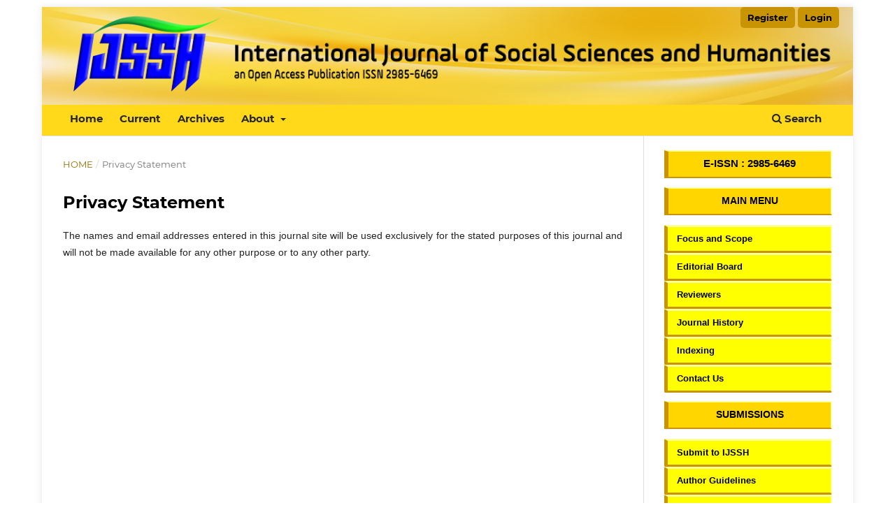

--- FILE ---
content_type: text/html; charset=utf-8
request_url: https://ejournal.45mataram.ac.id/index.php/ijssh/about/privacy
body_size: 4128
content:
<!DOCTYPE html>
<html lang="en-US" xml:lang="en-US">
<head>
	<meta charset="utf-8">
	<meta name="viewport" content="width=device-width, initial-scale=1.0">
	<title>
		Privacy Statement
							| International Journal of Social Sciences and Humanities
			</title>

	
<link rel="icon" href="https://ejournal.45mataram.ac.id/public/journals/4/favicon_en_US.png">
<meta name="generator" content="Open Journal Systems 3.3.0.13">
	<link rel="stylesheet" href="https://ejournal.45mataram.ac.id/index.php/ijssh/$$$call$$$/page/page/css?name=stylesheet" type="text/css" /><link rel="stylesheet" href="https://ejournal.45mataram.ac.id/lib/pkp/styles/fontawesome/fontawesome.css?v=3.3.0.13" type="text/css" /><link rel="stylesheet" href="https://ejournal.45mataram.ac.id/public/journals/4/styleSheet.css?d=2024-05-19+02%3A32%3A04" type="text/css" /><link rel="stylesheet" href="https://ejournal.45mataram.ac.id/public/site/styleSheet.css?v=3.3.0.13" type="text/css" />
</head>
<body class="pkp_page_about pkp_op_privacy has_site_logo" dir="ltr">

	<div class="pkp_structure_page">

				<header class="pkp_structure_head" id="headerNavigationContainer" role="banner">
						 <nav class="cmp_skip_to_content" aria-label="Jump to content links">
	<a href="#pkp_content_main">Skip to main content</a>
	<a href="#siteNav">Skip to main navigation menu</a>
		<a href="#pkp_content_footer">Skip to site footer</a>
</nav>

			<div class="pkp_head_wrapper">

				<div class="pkp_site_name_wrapper">
					<button class="pkp_site_nav_toggle">
						<span>Open Menu</span>
					</button>
										<div class="pkp_site_name">
																<a href="						https://ejournal.45mataram.ac.id/index.php/ijssh/index
					" class="is_img">
							<img src="https://ejournal.45mataram.ac.id/public/journals/4/pageHeaderLogoImage_en_US.png" width="2417" height="292" alt="IJSSH" />
						</a>
										</div>
				</div>

				
				<nav class="pkp_site_nav_menu" aria-label="Site Navigation">
					<a id="siteNav"></a>
					<div class="pkp_navigation_primary_row">
						<div class="pkp_navigation_primary_wrapper">
																				<ul id="navigationPrimary" class="pkp_navigation_primary pkp_nav_list">
								<li class="">
				<a href="https://ejournal.45mataram.ac.id/index.php/ijssh/index">
					Home
				</a>
							</li>
								<li class="">
				<a href="https://ejournal.45mataram.ac.id/index.php/ijssh/issue/current">
					Current
				</a>
							</li>
								<li class="">
				<a href="https://ejournal.45mataram.ac.id/index.php/ijssh/issue/archive">
					Archives
				</a>
							</li>
															<li class="">
				<a href="https://ejournal.45mataram.ac.id/index.php/ijssh/about">
					About
				</a>
									<ul>
																					<li class="">
									<a href="https://ejournal.45mataram.ac.id/index.php/ijssh/about">
										About the Journal
									</a>
								</li>
																												<li class="">
									<a href="https://ejournal.45mataram.ac.id/index.php/ijssh/about/submissions">
										Submissions
									</a>
								</li>
																												<li class="">
									<a href="https://ejournal.45mataram.ac.id/index.php/ijssh/about/editorialTeam">
										Editorial Team
									</a>
								</li>
																												<li class="">
									<a href="https://ejournal.45mataram.ac.id/index.php/ijssh/about/privacy">
										Privacy Statement
									</a>
								</li>
																												<li class="">
									<a href="https://ejournal.45mataram.ac.id/index.php/ijssh/about/contact">
										Contact
									</a>
								</li>
																		</ul>
							</li>
			</ul>

				

																						<div class="pkp_navigation_search_wrapper">
									<a href="https://ejournal.45mataram.ac.id/index.php/ijssh/search" class="pkp_search pkp_search_desktop">
										<span class="fa fa-search" aria-hidden="true"></span>
										Search
									</a>
								</div>
													</div>
					</div>
					<div class="pkp_navigation_user_wrapper" id="navigationUserWrapper">
							<ul id="navigationUser" class="pkp_navigation_user pkp_nav_list">
								<li class="profile">
				<a href="https://ejournal.45mataram.ac.id/index.php/ijssh/user/register">
					Register
				</a>
							</li>
								<li class="profile">
				<a href="https://ejournal.45mataram.ac.id/index.php/ijssh/login">
					Login
				</a>
							</li>
										</ul>

					</div>
				</nav>
			</div><!-- .pkp_head_wrapper -->
		</header><!-- .pkp_structure_head -->

						<div class="pkp_structure_content has_sidebar">
			<div class="pkp_structure_main" role="main">
				<a id="pkp_content_main"></a>

<div class="page page_privacy">
	<nav class="cmp_breadcrumbs" role="navigation" aria-label="You are here:">
	<ol>
		<li>
			<a href="https://ejournal.45mataram.ac.id/index.php/ijssh/index">
				Home
			</a>
			<span class="separator">/</span>
		</li>
		<li class="current">
			<span aria-current="page">
									Privacy Statement
							</span>
		</li>
	</ol>
</nav>

	<h1>
		Privacy Statement
	</h1>
	<p>The names and email addresses entered in this journal site will be used exclusively for the stated purposes of this journal and will not be made available for any other purpose or to any other party.</p>
</div><!-- .page -->

	</div><!-- pkp_structure_main -->

									<div class="pkp_structure_sidebar left" role="complementary" aria-label="Sidebar">
				<div class="pkp_block block_custom" id="customblock-sidebarmenu">
	<h2 class="title pkp_screen_reader">sidebarmenu</h2>
	<div class="content">
		<div id="customblock-MENU" class="pkp_block block_custom">
<div class="content">
<p style="border-width: 2px 2px 2px 6px !important; border-style: solid !important; border-color: #ffff99 #ffff99 #c89404 #c89404 !important; width: 240px; height: 40px; text-align: center; color: 000000; padding-top: 5px; font-size: 15px; font-weight: bold; margin-top: -40px; background-color: #ffd600;"><strong><a style="text-decoration: none; color: #000000;" href="https://issn.brin.go.id/terbit/detail/20230124562038044" target="_blank" rel="noopener">E-ISSN : 2985-6469</a></strong></p>
<p>&nbsp;</p>
<p style="border-width: 2px 2px 2px 6px !important; border-style: solid !important; border-color: #ffff99 #ffff99 #c89404 #c89404 !important; width: 240px; height: 40px; text-align: center; color: #000000; padding-top: 5px; font-size: 14px; font-weight: bold; margin-top: -40px; background-color: #ffd600;"><strong>MAIN MENU</strong></p>
<p><a href="https://ejournal.45mataram.ac.id/index.php/ijssh/FocusandScope" target="_self" rel="noopener"><input class="tombol1" name="spektra" type="submit" value="Focus and Scope"></a><br><a href="https://ejournal.45mataram.ac.id/index.php/ijssh/about/editorialTeam" target="_self" rel="noopener"><input class="tombol1" name="spektra" type="submit" value="Editorial Board"></a><br><a href="https://ejournal.45mataram.ac.id/index.php/ijssh/reviewers" target="_self" rel="noopener"><input class="tombol1" name="spektra" type="submit" value="Reviewers"></a><br><a href="https://ejournal.45mataram.ac.id/index.php/ijssh/issue/archive" target="_self" rel="noopener"><input class="tombol1" name="spektra" type="submit" value="Journal History"></a><br><a href="https://ejournal.45mataram.ac.id/index.php/ijssh/indexing" target="_self" rel="noopener"><input class="tombol1" name="spektra" type="submit" value="Indexing"></a><br><a href="https://ejournal.45mataram.ac.id/index.php/ijssh/about/contact" target="_self" rel="noopener"><input class="tombol1" name="spektra" type="submit" value="Contact Us"></a></p>
<p>&nbsp;</p>
<p style="border-width: 2px 2px 2px 6px !important; border-style: solid !important; border-color: #ffff99 #ffff99 #c89404 #c89404 !important; width: 240px; height: 40px; text-align: center; color: #000000; padding-top: 5px; font-size: 14px; font-weight: bold; margin-top: -40px; background-color: #ffd600;"><strong>SUBMISSIONS</strong></p>
<p><a href="https://ejournal.45mataram.ac.id/index.php/ijssh/about/submissions" target="_self" rel="noopener"><input class="tombol1" name="spektra" type="submit" value="Submit to IJSSH"></a><br><a href="https://ejournal.45mataram.ac.id/index.php/ijssh/guidelines" target="_self" rel="noopener"><input class="tombol1" name="spektra" type="submit" value="Author Guidelines"></a><br><a href="https://ejournal.45mataram.ac.id/files/IJSSH_Template.docx" target="_blank" rel="noopener"><input class="tombol1" name="spektra" type="submit" value="Manuscript Template"></a><br><a href="https://ejournal.45mataram.ac.id/index.php/ijssh/apc" target="_self" rel="noopener"><input class="tombol1" name="spektra" type="submit" value="Article Processing Charge"></a></p>
<p>&nbsp;</p>
<p style="border-width: 2px 2px 2px 6px !important; border-style: solid !important; border-color: #ffff99 #ffff99 #c89404 #c89404 !important; width: 240px; height: 40px; text-align: center; color: #000000; padding-top: 5px; font-size: 14px; font-weight: bold; margin-top: -40px; background-color: #ffd600;"><strong>PUBLICATIONS</strong></p>
<p><a href="https://ejournal.45mataram.ac.id/index.php/ijssh/licensingcopyright" target="_self" rel="noopener"><input class="tombol1" name="spektra" type="submit" value="Licensing &amp; Copyright"></a><br><a href="https://ejournal.45mataram.ac.id/index.php/ijssh/reviewprocess" target="_self" rel="noopener"><input class="tombol1" name="spektra" type="submit" value="Peer Review Process"></a><br><a href="https://ejournal.45mataram.ac.id/index.php/ijssh/ethicstatement" target="_self" rel="noopener"><input class="tombol1" name="spektra" type="submit" value="Ethic Statement"></a><br><a href="https://ejournal.45mataram.ac.id/index.php/ijssh/plagiarismscreening" target="_self" rel="noopener"><input class="tombol1" name="spektra" type="submit" value="Plagiarism Screening"></a><br><a href="https://ejournal.45mataram.ac.id/index.php/ijssh/management" target="_self" rel="noopener"><input class="tombol1" name="spektra" type="submit" value="Journal Management"></a><br><a href="https://ejournal.45mataram.ac.id/index.php/ijssh/oap" target="_self" rel="noopener"><input class="tombol1" name="spektra" type="submit" value="Open Access Policy"></a><br><a href="https://ejournal.45mataram.ac.id/index.php/ijssh/about/aboutThisPublishingSystem" target="_self" rel="noopener"><input class="tombol1" name="spektra" type="submit" value="Publishing System"></a></p>
<p>&nbsp;</p>
<p style="border-width: 2px 2px 2px 6px !important; border-style: solid !important; border-color: #ffff99 #ffff99 #c89404 #c89404 !important; width: 240px; height: 40px; text-align: center; color: #000000; padding-top: 5px; font-size: 14px; font-weight: bold; margin-top: -40px; background-color: #ffd600;"><strong>INFORMATIONS</strong></p>
<p><a href="https://ejournal.45mataram.ac.id/index.php/ijssh/information/readers" target="_self" rel="noopener"><input class="tombol1" name="spektra" type="submit" value="For Readers"></a><br><a href="https://ejournal.45mataram.ac.id/index.php/ijssh/information/authors" target="_self" rel="noopener"><input class="tombol1" name="spektra" type="submit" value="For Author"></a><br><a href="https://ejournal.45mataram.ac.id/index.php/ijssh/information/librarians" target="_self" rel="noopener"><input class="tombol1" name="spektra" type="submit" value="For Librarians"></a></p>
<p>&nbsp;</p>
<p style="border-width: 2px 2px 2px 6px !important; border-style: solid !important; border-color: #ffff99 #ffff99 #c89404 #c89404 !important; width: 240px; height: 40px; text-align: center; color: #000000; padding-top: 5px; font-size: 14px; font-weight: bold; margin-top: -40px; background-color: #ffd600;"><strong>ISSN BARCODE</strong></p>
<table style="width: 240px; height: 80px;">
<tbody>
<tr>
<td style="background: #fff; width: 90px; border: 2px solid #FFD600; text-align: center; horizontal-align: middle; vertical-align: middle; height: 60px;"><a href="https://issn.brin.go.id/terbit/detail/20230124562038044" target="_blank" rel="noopener"><img src="https://ejournal.45mataram.ac.id/public/site/images/admin/barcode-2985646900.png" alt="" width="206" height="90"></a></td>
</tr>
</tbody>
</table>
<p>&nbsp;</p>
<p style="border-width: 2px 2px 2px 6px !important; border-style: solid !important; border-color: #ffff99 #ffff99 #c89404 #c89404 !important; width: 240px; height: 40px; text-align: center; color: #000000; padding-top: 5px; font-size: 14px; font-weight: bold; margin-top: -40px; background-color: #ffd600;"><strong>ABSTRACTING &amp; INDEXING:</strong></p>
<table style="width: 240px; height: 180px;">
<tbody>
<tr>
<td style="background: #fff; width: 90px; border: 2px solid #FFD600; text-align: center; horizontal-align: middle; vertical-align: middle; height: 60px;"><a href="https://scholar.google.com/citations?hl=en&amp;user=CXO_0LsAAAAJ" target="_blank" rel="noopener"><img src="https://ejournal.45mataram.ac.id/public/site/images/admin/gscholar-.png" alt="" width="160" height="62"></a></td>
</tr>
<tr>
<td style="background: #fff; width: 90px; border: 2px solid #FFD600; text-align: center; horizontal-align: middle; vertical-align: middle; height: 60px;"><a href="https://search.crossref.org/?q=2985-6469&amp;from_ui=yes" target="_blank" rel="noopener"><img src="https://ejournal.45mataram.ac.id/public/site/images/admin/crossref-.png" alt="" width="160" height="62"></a></td>
</tr>
<tr>
<td style="background: #fff; width: 90px; border: 2px solid #FFD600; text-align: center; horizontal-align: middle; vertical-align: middle; height: 60px;"><a href="https://garuda.kemdikbud.go.id" target="_blank" rel="noopener"><img src="https://ejournal.45mataram.ac.id/public/site/images/admin/garuda-.png" alt="" width="160" height="62"></a></td>
</tr>
</tbody>
</table>
<p><span style="font-size: 14px; font-weight: bold; color: #fff;"><a style="text-decoration: none; text-indent: 18px; color: #000066;" href="https://ejournal.45mataram.ac.id/index.php/ijssh/indexing"><span style="text-decoration: underline;">More Indexing...</span></a></span></p>
<h1>&nbsp;</h1>
<p style="border-width: 2px 2px 2px 6px !important; border-style: solid !important; border-color: #ffff99 #ffff99 #c89404 #c89404 !important; width: 240px; height: 40px; text-align: center; color: #000000; padding-top: 5px; font-size: 14px; font-weight: bold; margin-top: -40px; background-color: #ffd600;"><strong>STATISTIC OF IJSSH:</strong></p>
<table cellpadding="3">
<tbody>
<tr>
<td style="background: #fff; width: 90%; border: 0px solid #404040; text-align: center; horizontal-align: middle; vertical-align: middle;"><a href="https://info.flagcounter.com/hgj0"><img src="https://s11.flagcounter.com/count2/hgj0/bg_FFFFFF/txt_000000/border_CCCCCC/columns_3/maxflags_15/viewers_Journal+Visitors/labels_0/pageviews_1/flags_0/percent_0/" alt="Flag Counter" border="0"></a></td>
</tr>
<tr>
<td style="background: #fff; width: 90%; border: 0px solid #404040; text-align: center; horizontal-align: middle; vertical-align: middle;"><a title="Web Analytics" href="https://statcounter.com/" target="_blank" rel="noopener"><img src="https://c.statcounter.com/12845575/0/f98354a7/0/" alt="Web Analytics"></a> <a href="https://statcounter.com/p12845575/?guest=1">StatsCounter</a></td>
</tr>
</tbody>
</table>
</div>
</div>
	</div>
</div>

			</div><!-- pkp_sidebar.left -->
			</div><!-- pkp_structure_content -->

<div class="pkp_structure_footer_wrapper" role="contentinfo">
	<a id="pkp_content_footer"></a>

	<div class="pkp_structure_footer">

					<div class="pkp_footer_content">
				<h2><strong>International Journal of Social Sciences and Humanities</strong></h2>
<p><strong>Editorial Office:</strong></p>
<p><strong>Institute for Research and Community Services (LPPM) Sekolah Tinggi Ilmu Ekonomi 45 Mataram</strong></p>
<p><strong>Tawak-Tawak Street, East Mataram Sub-district, Mataram District, Mataram City, West Nusa Tenggara, 83127, Indonesia</strong></p>
<p> </p>
<p><strong>Contact Info:<br />e-mail: ejournal.ijssh@gmail.com ijssh@45mataram.ac.id</strong></p>
<p><strong>Telp/WA: +62 8520 5187</strong></p>
<p><br /><br /></p>
<p><img src="https://ejournal.45mataram.ac.id/public/site/images/admin/by-nc-nd.png" alt="" /><br />This work is licensed under a <a href="http://creativecommons.org/licenses/by-nc-nd/4.0/" target="_blank" rel="noopener">Creative Commons Attribution-NonCommercial-NoDerivatives 4.0 International License</a>.</p>
<h2> </h2>
			</div>
		
		<div class="pkp_brand_footer" role="complementary">
			<a href="https://ejournal.45mataram.ac.id/index.php/ijssh/about/aboutThisPublishingSystem">
				<img alt="More information about the publishing system, Platform and Workflow by OJS/PKP." src="https://ejournal.45mataram.ac.id/templates/images/ojs_brand.png">
			</a>
		</div>
	</div>
</div><!-- pkp_structure_footer_wrapper -->

</div><!-- pkp_structure_page -->

<script src="https://ejournal.45mataram.ac.id/lib/pkp/lib/vendor/components/jquery/jquery.min.js?v=3.3.0.13" type="text/javascript"></script><script src="https://ejournal.45mataram.ac.id/lib/pkp/lib/vendor/components/jqueryui/jquery-ui.min.js?v=3.3.0.13" type="text/javascript"></script><script src="https://ejournal.45mataram.ac.id/plugins/themes/default/js/lib/popper/popper.js?v=3.3.0.13" type="text/javascript"></script><script src="https://ejournal.45mataram.ac.id/plugins/themes/default/js/lib/bootstrap/util.js?v=3.3.0.13" type="text/javascript"></script><script src="https://ejournal.45mataram.ac.id/plugins/themes/default/js/lib/bootstrap/dropdown.js?v=3.3.0.13" type="text/javascript"></script><script src="https://ejournal.45mataram.ac.id/plugins/themes/default/js/main.js?v=3.3.0.13" type="text/javascript"></script>


</body>
</html>


--- FILE ---
content_type: text/css
request_url: https://ejournal.45mataram.ac.id/public/journals/4/styleSheet.css?d=2024-05-19+02%3A32%3A04
body_size: 3225
content:
@import https://fonts.googleapis.com/css?family=Teko:400,700|Pathway+Gothic+One;
@import imgs/clear.css;
body {
	margin:0;
	padding:0;
	background-color:transparent;
	background-image:none;
	font-family:'Open Sans',sans-serif;
	font-weight:400;
	font-size:14px;
	color:#222;
	text-align:justify;
}

html,body {
      background: url(https://i.ibb.co/PcnNnFg/classic.png) fixed !important;
     }

.pkp_head_wrapper,
.has_site_logo .pkp_head_wrapper {
	position: relative;
	padding-top: 0;
}

.pkp_site_name {margin: 0;}
.pkp_site_name {padding-top: 0 !important; padding-bottom: 0 !important}
.pkp_site_name > a {padding-top: 0; padding-bottom: 0;}
.pkp_site_name .is_img img {max-height: 1000px;}
.pkp_site_name .is_img img {max-height: 100% !important; max-width: 100% !important;}
.pkp_site_name a {margin: auto !important;}
.pkp_site_name_wrapper {padding-left: 0; padding-right: 0; margin: 0;}
.pkp_navigation_user_wrapper {top: 0; right: 0; padding-right:30px;}
.pkp_structure_page {border-left: 0px solid gray; border-right: 0px solid gray; background: #fff;}

@media (max-width: 1000px) {
.pkp_structure_page {margin:auto; width: 100%; padding-bottom: 0 !important; border-left: 0px solid gray; border-right: 0px solid gray; background: #fff;}
}

.pkp_structure_page {margin-top:  10px !important; margin-bottom: 10px !important;}

.pkp_block {padding-top: 30px; padding-right: 15px; padding-bottom: 20px; padding-left: 15px;}

.pkp_navigation_primary_row {background: #ffd91a !important}
.pkp_navigation_primary_row .pkp_navigation_primary_wrapper ul li {padding: 0 !important;margin: 0 !important;}
.pkp_navigation_primary_row .pkp_navigation_primary_wrapper ul li a {margin: 0 !important; padding: 0 10px !important; line-height: 40px !important; }
.pkp_navigation_primary_row .pkp_navigation_primary_wrapper ul li, .pkp_navigation_primary_row .pkp_navigation_primary_wrapper ul li a {color: #262626 !important; text-transform: capitalize !important; font-size: 15px !important; font-weight: bold !important; transition:0.2s;}
.pkp_navigation_primary_row .pkp_navigation_primary_wrapper ul li a:hover {background: rgba(0,0,0,.2) !important; color: #fff !important; border-radius: 5px !important;}
.pkp_navigation_primary_row .pkp_navigation_primary_wrapper ul li ul, .pkp_navigation_primary_row .pkp_navigation_primary_wrapper ul li ul li a:hover {border-radius: 0 !important; -webkit-border-radius: 0 !important; -o-border-radius: 0 !important;}
.pkp_navigation_primary_row .pkp_navigation_primary_wrapper ul li ul { background: #ffcc00 !important} /*warna background sub menu */
.pkp_navigation_primary_row .pkp_navigation_primary_wrapper ul li ul li { border-bottom: solid 1.5px rgba(255,255,255,.35) !important;}
.pkp_navigation_primary_row .pkp_navigation_primary_wrapper ul li ul li:last-child { border-bottom: none !important;}
.pkp_navigation_primary_row .pkp_navigation_primary_wrapper .pkp_search.is_open input[type=text] {font-family: Sunflower, helvetica, calibri;}

.pkp_navigation_search_wrapper {transition: 0.5s;}
.pkp_navigation_search_wrapper:hover {background: rgba(0,0,0,.3) !important; color: #262626 !important; border-radius: 5px !important;}
.pkp_search.pkp_search_desktop {text-transform: capitalize !important; color: #262626 !important; font-size: 15px !important; font-weight: bold !important;}
.pkp_search.pkp_search_desktop:hover {color: white !important;}

.pkp_structure_footer .pkp_footer_content {background-image: url(https://ejournal.45mataram.ac.id/public/site/images/admin/footer-ijssh.png); padding: 25px !important;}
.pkp_structure_footer .pkp_footer_content p {margin: 0}
.pkp_structure_footer .pkp_brand_footer {background: #ffff99; height: auto !important; padding: 15px;}
.pkp_structure_footer .pkp_brand_footer img {width: 48px !important; height: auto;}
.pkp_brand_footer {display:none;}

@media (max-width: 1000px) {
.pkp_structure_page {margin:auto; width: 100%; }
}

.description {text-align:justify;}
.profile a{background: #c89404; color: #000 !important; border-radius: 5px; padding-top: 5px;}
.profile a:hover {color: #0000ff !important; background: #ffff00; padding-top: 5px;}
#pkpDropdown1 {padding-left:10px; padding-right:10px;}
.dropdown-menu {background:#c89404 !important;}

/*Tambah CSS*/

.cmp_button_wire, .obj_galley_link {
	background: #ffcc00; 
	border: 1px solid #ffcc00; 
	color: #000033 !important;
}
.obj_galley_link:hover { 
	background: #ffff4d; 
	border: 1px solid #ffff4d; 
	color: #966f03 !important;
}
.obj_article_summary { 
	background: #f2f2f2; 
	border: 0px solid #ffcc00; 
	padding: 15px; 
	border-radius: 0rem 0rem 2rem 0rem;
	border-bottom: solid #ffe066;
	padding-bottom: 15px !important; 
	box-shadow: 3px 3px 4px #c89404;
}
.obj_article_summary:hover {
	background-image: url(https://ejournal.45mataram.ac.id/public/site/images/admin/absray.jpg);
	border-bottom: solid #ffcc00;
	box-shadow: 3px 10px 15px 0px rgba(255, 204, 0, 0.5);
}

.meta .authors{
	background: url(https://i.ibb.co/54QLdbq/users.png) 1px 2px no-repeat rgba(0, 0, 0, 0);
	font-weight: bold;
	margin-top: 4px;
	padding-bottom: 5px;
	padding-left: 24px;
}

a, a:link, a:active {
	color:#966f03;
	text-decoration:none
}
a:hover {
	color:#002699;
	background:none;
	text-decoration:none
}
h1,h2,h3,h4,h5,h6 {
	font-family:Arial;
	color:#000;
	font-weight:400;
	text-align:left
}
h1 {
	font-size:3em;
	font-weight:400
}
h2 {
	font-size:2em;
	font-weight:400
}
h3 {
	font-size:1.8em;
	font-weight:400
}
h4 {
	font-size:1.6em;
	font-weight:400
}
h5 {
	font-size:1em;
	font-weight:400
}
h6 {
	font-size:.85em;
	font-weight:400
}
#container {
	margin:0 auto;
	padding:0;
	background-color:#C840FB;
	width:auto;
	min-width:700px!important;
	text-align:center;
	display:inline-block
}
#header {
	margin:0;
	padding:0;
	background-color:transparent;
	background-image:none;
	min-height:50px
}
#headerTitle {
	width:1000px;
	margin-top:0;
	display:inline-block
}
#header h1 {
	font-family:'Teko',verdana,Georgia,Times,serif!important;
	font-weight:200!important;
	text-transform:none;
	font-size:3em;
	letter-spacing:0;
	color:#111;
	text-shadow:1px 1px #fff;
	padding:0!important;
	line-height:0
}
#headerTitle img {
	float:left;
	display:inline-block;
	margin-top:0;
	margin-bottom:0;
	max-width:1000px;
	height:auto;
	-webkit-box-shadow:#666 0 0 5px;
	box-shadow:#666 0 0 5px;
	background-color: #a40991
}
#body {
	margin:0 auto 12px;
	padding:0 0 24px;
	background-color:#fafafa;
	width:1000px!important;
	display:inline-block;
	height:auto;
	-webkit-box-shadow:#666 0 0 5px;
	box-shadow:#666 0 0 5px
}
#main {
	margin:0;
	padding:0;
	background-color:transparent;
	background-image:none;
	display:inline;
	float:left;
	position:relative;
	width:780px;
	overflow:visible!important
}
#content {
	margin:0 0 0 15px;
	border-top:0 dotted #000;
	font-size:1em
}
#navbar {
	margin:0 0 12px;
	padding:0;
	background-color:#4F005F;
	background-image:none;
	clear:both;
	text-align:left;
	border:none;
	height:40px;
	width:1000px
}
#navbar ul {
	margin:0;
	padding:0 0 0 44px;
	display:inline-block
}
ul.menu {
	background-color:#570064;
	text-align:center
}
#navbar ul li {
	margin:0;
	padding:0;
	float:left
}
#navbar a,#navbar a:link,#navbar a:visited {
	font-family:'Roboto',arial,sans-serif;
	font-weight:10;
	font-size:1em!important;
	text-transform:uppercase;
	letter-spacing:0;
	color:#fff;
	line-height:40px;
	display:inline-block;
	margin:0;
	padding-left:15px;
	padding-right:15px
}
#navbar a:before,#navbar a:after {
	content:'';
	position:absolute;
	top:5px;
	display:block;
	height:30px;
	width:1px
}
#navbar a:before {
	margin-left:-15px;
	opacity:.15;
	background:rgba(0,0,0,0.7);
	background:linear-gradient(to top,rgba(0,0,0,0),#000,rgba(0,0,0,0));
	background:-webkit-linear-gradient(top,rgba(0,0,0,0),#000,rgba(0,0,0,0));
	background:-ms-linear-gradient(top,rgba(0,0,0,0),#000,rgba(0,0,0,0));
	background:-moz-linear-gradient(top,rgba(0,0,0,0),#000,rgba(0,0,0,0));
	background:-o-linear-gradient(top,rgba(0,0,0,0),#000,rgba(0,0,0,0))
}
#navbar a:after {
	margin-left:-14px;
	opacity:.35;
	background:rgba(255,255,255,0.8);
	background:linear-gradient(to top,rgba(0,0,0,0),#fff,rgba(0,0,0,0));
	background:-webkit-linear-gradient(top,rgba(0,0,0,0),#fff,rgba(0,0,0,0));
	background:-ms-linear-gradient(top,rgba(0,0,0,0),#fff,rgba(0,0,0,0));
	background:-moz-linear-gradient(top,rgba(255,255,255,0.01),#fff,rgba(255,255,255,0.01));
	background:-o-linear-gradient(top,rgba(0,0,0,0),#fff,rgba(0,0,0,0))
}
#navbar li:first-child a:before,#navbar li:first-child a:after {
	background-color:#000;
	display:none
}
#navbar a:hover {
	background:#E2F008;
	color:#fe0000
}
#navbar a:active {
	background:none;
	text-decoration:underline
}
ul.sidemenu {
	margin-top:-12px;
	padding-left:0!important
}
ul.sidemenu.full {
	margin:-12px -12px 0
}
ul.sidemenu li:before {
	display:none
}
ul.sidemenu li {
	padding:0
}
ul.sidemenu li a {
	display:block;
	padding:.7em 12px;
	border-bottom:1px solid #b5b5b5;
	background-color:#eee;
	text-decoration:none;
	color:#222
}
ul.sidemenu li a:hover {
	background-color:#f2dfcd;
	text-decoration:underline
}
#breadcrumb {
	margin:0 8px 1em;
	padding:.5em 0;
	background-color:#yellow;
	background-image:none;
	font-size:1em;
	border-bottom:0 dotted #333
}
#main > h2,#content {
	padding-left:12px;
	padding-right:12px
}
#main > h3 {
	padding-left:12px;
	padding-right:12px
}
#cpr {
	border:0 none #fff;
	padding-left:12px;
	padding-right:12px
}
#leftSidebar,#rightSidebar {
	margin:28px 0 0;
	padding:12px;
	background-color:transparent;
	background-image:none;
	font-size:1em;
	height:auto;
	overflow:hidden
}
#leftSidebar {
	width:160px;
	display:inline;
	float:left
}
#rightSidebar {
	width:180px;
	margin-left:0;
	float:right;
	background:#F1F1F1
}
#rightSidebar div.block,#leftSidebar div.block {
	border:0;
	padding:0 0 12px 12px;
	margin-bottom:12px;
	color:inherit
}
#leftSidebar div.block span.blockTitle,#rightSidebar div.block span.blockTitle {
	padding:8px 0 8px 20px;
	margin-bottom:12px;
	margin-left:-23px;
	margin-right:-20px;
	display:block;
	color:#fff;
	font-weight:700;
	letter-spacing:0;
	background:#570064;
	text-shadow:1px 1px #5548A5
}
#sidebarDevelopedBy.block,#sidebarHelp.block {
	border:1px solid #999!important;
	border-radius:4px;
	padding:.5em 1em!important
}
#sidebarDevelopedBy.block a,#sidebarHelp.block a {
	text-decoration:none
}
.block p {
	margin:0!important
}
.block ul {
	padding-left:1.2em;
	list-style:none
}
.block li:before {
	content:"";
	border-color:transparent #cd853f;
	border-style:solid;
	border-width:.35em 0 .35em .45em;
	display:block;
	height:0;
	width:0;
	left:-1em;
	top:.9em;
	position:relative
}
#sidebarFontSize.block {
	padding-bottom:35px!important
}
table.tocArticle:nth-child(odd) tr {
	background-color:#ddd
}
table.tocArticle:nth-child(even) tr {
	background-color:#f4f4f4
}
table.tocArticle tr:hover {
	background-color:#fff;
	-webkit-box-shadow:#666 0 0 5px;
	box-shadow:#666 0 0 5px
}
table.tocArticle td {
	padding:5px 10px
}
table.tocArticle a {
	text-decoration:none
}
.tocTitle {
	font-weight:700
}
.tocAuthors {
	font-style:none;
	left:0;
	padding-top:3px;
	padding-left:0
}
td.tocGalleys {
	padding-right:10px
}
#content ul.menu {
	margin:0
}
#content ul.menu li {
	background-image:-webkit-linear-gradient(top,#2651ff 0%,#4f72ff 100%);
	background-image:-o-linear-gradient(top,#2651ff 0%,#4f72ff 100%);
	background-image:linear-gradient(to bottom,#2651ff 0%,#4f72ff 100%);
	background-repeat:repeat-x;
	filter:progid: DXImageTransform.Microsoft.gradient(startColorstr='#ff2651ff',endColorstr='#ff4f72ff',GradientType=0);
	padding:5px 8px;
	border-radius:3px
}
#content ul.menu li:hover,#content ul.menu li.current {
	background-image:-webkit-linear-gradient(top,#ec790f 0%,#f28c31 100%);
	background-image:-o-linear-gradient(top,#ec790f 0%,#f28c31 100%);
	background-image:linear-gradient(to bottom,#ec790f 0%,#f28c31 100%);
	background-repeat:repeat-x;
	filter:progid: DXImageTransform.Microsoft.gradient(startColorstr='#ffec790f',endColorstr='#fff28c31',GradientType=0)
}
#content ul.menu a {
	color:#fff
}
#content ul.menu a:hover {
	color:#ff0
}
input.textField,select.selectMenu,textarea.textArea,input.uploadField {
	padding:.3em;
	background-color:#f1f1f1;
	border:1px solid #aaa;
	color:#444
}
input.textField:focus,select.selectMenu:focus,textarea.textArea:focus,input.uploadField:focus {
	border:1px solid #cd853f
}
input[type="submit"],input[type="button"] {
	background-image:-webkit-linear-gradient(top,#ddd 0%,#c4c4c4 100%);
	background-image:-o-linear-gradient(top,#ddd 0%,#c4c4c4 100%);
	background-image:linear-gradient(to bottom,#ddd 0%,#c4c4c4 100%);
	background-repeat:repeat-x;
	filter:progid: DXImageTransform.Microsoft.gradient(startColorstr='#ffdddddd',endColorstr='#ffc4c4c4',GradientType=0);
	-webkit-border-radius:2px;
	-moz-border-radius:2px;
	border-radius:2px;
	color:#444;
	padding:0px 5px;
	text-decoration:none;
	border:1px solid #9d9d9d
}
input[type="submit"]:hover,input[type="button"]:hover {
	background-image:-webkit-linear-gradient(top,#c4c4c4 0%,#aaa 100%);
	background-image:-o-linear-gradient(top,#c4c4c4 0%,#aaa 100%);
	background-image:linear-gradient(to bottom,#c4c4c4 0%,#aaa 100%);
	background-repeat:repeat-x;
	filter:progid: DXImageTransform.Microsoft.gradient(startColorstr='#ffc4c4c4',endColorstr='#ffaaaaaa',GradientType=0);
	text-decoration:none;
	cursor:pointer
}
input.defaultButton {
	color:#2b2b2b;
	font-weight:700
}
div.separator {
	border-bottom:1px dotted #222
}
.indexers {
	margin:10px 0
}
.indexers a {
	border:2px solid transparent;
	padding:5px 3px;
	display:inline-block
}
.indexers a:hover {
	background:0 0;
	border:2px dotted #cd853f;
	opacity:.75;
	filter:alpha(opacity=75)
}
.indexers a img {
	height:38px
}
a img {
	border:0
}
div.thickSeparator {
	margin-bottom:10px
}
span.highlight {
	background-color:#f4f4f4
}
.intro {
	background-color:#f4f4f4;
	border:1px dotted #4682b4;
	padding:10px
}
.intro ul {
	margin:0;
	padding-left:1em
}
.issueCoverImage {
	border:1px solid #fff;
	padding:0;
	margin:0
}
.issueCoverImage img {
	margin:1em 2em 1em 0;
	width:100px;
	border:0 solid #fff
}
#content h4 a {
	text-decoration:none
}
#announcements {
	width:auto
}
#journalDescription {
	float:right;
	width:68%;
	text-align:justify;
	font-size:14px;
	color: #600c6c
}
#homepageImage {
	float:left;
	width:30%;
	text-align:right;
	margin:-1em 12px 12px 0
}
#homepageImage img {
	display:inline-block;
	max-width:100%;
	height:auto
}
#announcementsHome,.clear {
	clear:both
}
#setupForm #homepageImage {
	float:none;
	width:auto;
	text-align:left;
	margin-top:1em;
	margin-left:0
}
#setupForm #journalDescription {
	float:none
}
#setupForm #homepageImage img,#setupForm #journalThumbnail img {
	display:inline;
	margin:5px 0
}
.selectMenu {
	margin-right:2px
}
#poweredby {
	clear:both;
	display:none;
	margin:0 auto 1em;
	text-align:right;
	width:1000px;
	padding-right:12px
}
.tombol1 {
	border-bottom: 3px solid #c89404 !important;
	border-top: 3px solid #ffff99 !important;
	border-left: 5px solid #c89404 !important;
	border-right: 2px solid #ffff99 !important;
	background: #ffff00 !important;
	color: #000000 !important;
	text-decoration: none !important;
	width: 240px;
	height: 40px;
	text-align: left;
	font-size: 13px;
	text-decoration: none;
	text-indent: 8px;
	transition: 0.1s;
	margin: 50 -20px 0 -25px !important;
	font-weight: bold;
}
.tombol1:hover,.tombol1 a {
	cursor: pointer;
        background: #ffcc00 !important;
      	padding-left: 6px;
	border-left: 7px solid #c89404 !important;
	font-size: 15px;
        color: #000000 !important;
}
.tombol2 {
	border-bottom: 2px solid #000045 !important;
	border-top: 2px solid #0000F5 !important;
	border-left: 6px solid #000045 !important;
	border-right: 2px solid #0000F5 !important;
	background: #000080 !important;
	color: #fff !important;
	text-decoration: none !important;
	width: 240px;
	height: 40px;
	text-align: center;
	font-size: 14px;
	text-decoration: none;
	margin: 10 -20px 0 -25px !important;
	font-weight: bold;
}
.tombol2:hover,.tombol2 a {
	cursor: pointer;
    background: #0033cc !important;
    padding-left: 10px;
    color: #fffe00 !important;
}


--- FILE ---
content_type: text/css
request_url: https://ejournal.45mataram.ac.id/public/site/styleSheet.css?v=3.3.0.13
body_size: -127
content:
body {
	margin:0;
	padding:0;
	background-color:transparent;
	background-image:none;
	font-family:'Open Sans',sans-serif;
	font-weight:400;
	font-size:14px;
	color:#222;
	text-align:justify;
}
